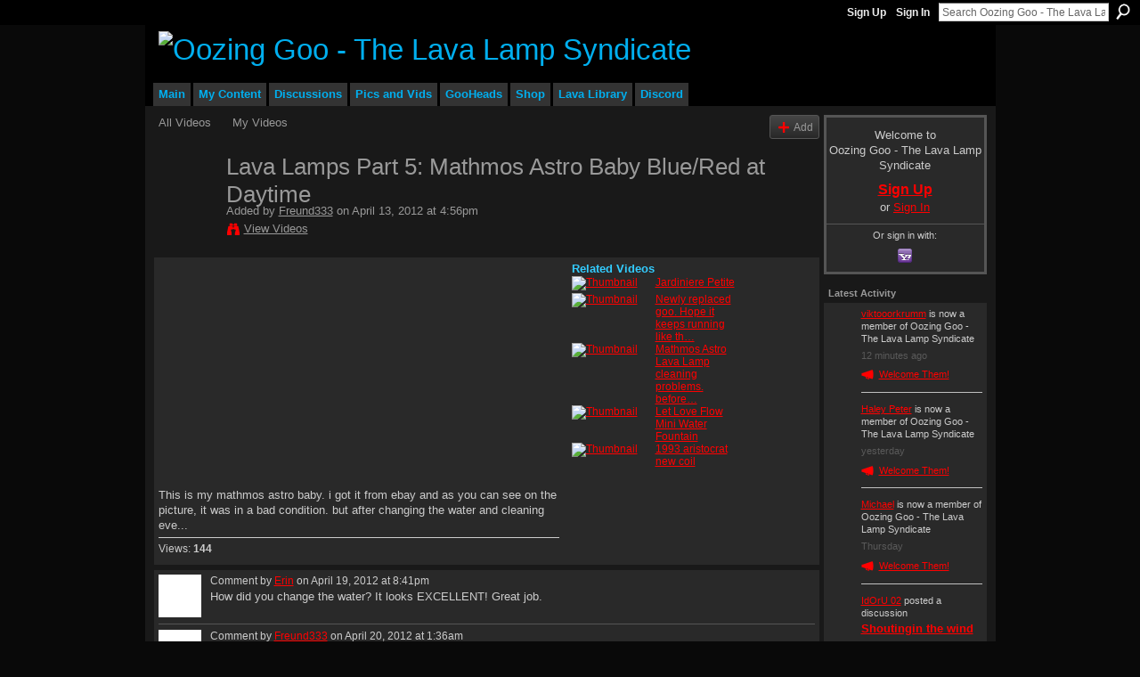

--- FILE ---
content_type: text/css;charset=UTF-8
request_url: https://oozinggoo.ning.com/generated-69468fc5c08a77-91891291-css?xn_version=202512201152
body_size: 4984
content:
#xg,.xg_floating_module{font-size:1.09091em}#xg_navigation ul li a,#xg_navigation ul li span{font-size:1.00506em;}p.buttongroup a.button,p.buttongroup input.button,p.buttongroup button{_font-size:13px !important;}p.buttongroup input.button,p.buttongroup button{_padding:4px 6px 3px !important;}p.buttongroup a.button{_line-height:12px !important;_position:relative;_margin-bottom:0 !important;_padding:5px 6px 6px !important;_bottom:-3px !important;}.xg_sprite,.xg_icon,.rich-comment,.rich-comment em,.delete,.smalldelete,.activity-delete,ul.rating-themed,ul.rating-themed a:hover,ul.rating-themed a:active,ul.rating-themed a:focus,ul.rating-themed .current{background-image:url(https://static.ning.com/socialnetworkmain/widgets/index/gfx/icons/xg_sprite-FF0000.png?xn_version=3244555409);_background-image:url(https://static.ning.com/socialnetworkmain/widgets/index/gfx/icons/ie6/xg_sprite-FF0000.png?xn_version=4291570312);}a,ul.backlink li a,#xg_body .xg_headline .tb ul.byline li a{text-decoration:underline;}a.button:hover,.xg_widget_main_admin_manage .xg_module_body li a{text-decoration:none;}
/*----------------------------------------------------------------------
    This file is generated whenever you customize the appearance of your
    app. We recommend that you avoid editing this file directly; instead,
    simply use or not use these styles in your app as desired.
    For more information, contact support@ning.com.
----------------------------------------------------------------------*/


/*----------------------------------------------------------------------
    Fonts
----------------------------------------------------------------------*/
/* Font (Body Text) */
body, select, input, button, textarea, .xg_bodyfont {
    font-family:/* %textFont% */ Arial, Helvetica, sans-serif;
}
/* Font (Headings) */
h1, h2, h3, h4, h5, h6,
#xg_sitename,
.xg_headingfont {
    font-family:/* %headingFont% */ Arial, Helvetica, sans-serif;
}


/*----------------------------------------------------------------------
    Colors
----------------------------------------------------------------------*/
/* Main Color */
body,
#xg_navigation li.this a,
.xg_bodytexgcolor {
    color:/* %moduleBodyTextColor% */ #CCCCCC;
}
a, .xg_linkcolor {
    color:/* %siteLinkColor% */ #FF0000;
}
a.button, button, input.button,
a.button:hover, button:hover, input.button:hover {
    color:/* %buttonTextColor% */ #fff;
    background:/* %siteLinkColor% */ #FF0000;
}
/* Margins */
body, .xg_marginbg {
    background-color:/* %siteBgColor% */ #090909;
    background-image:/* %siteBgImage% */  none;
    background-repeat:/* %siteBgImage_repeat% */  no-repeat;
}
/* Header Background Color/Image */
#xg_head,
#xg_head a,
.xg_headertextcolor {
    color:/* %pageHeaderTextColor% */ #01AFEF;
}
#xg, .xg_headerbg {
    background-color:/* %headBgColor% */ #000000;
    background-image:/* %headBgImage% */  none;
    background-repeat:/* %headBgImage_repeat% */  no-repeat;
}
/* Page */
#xg_body,
.xg_bodybg,
.xg_floating_container {
    background-color:/* %pageBgColor% */ #191919;
    background-image:/* %pageBgImage% */  none;
    background-repeat:/* %pageBgImage_repeat% */  no-repeat;
}
#xg_navigation ul li.this a,
ul.page_tabs li.this {
    background-color:/* %pageBgColor% */ #191919;
}
/* Module Headers */
.xg_module_head {
    color:/* %moduleHeadTextColor% */ #999999;
    background-color:/* %moduleHeadBgColor% */ #191919;
}
/* Ningbar */
/* %ningbarInvert% */ 
#xn_bar,
.xg_ningbarbg {
    background-color:/* %ningbarColor% */ #000000!important;
}
/* Footer */
#xg_foot {
    background-color:/* %ningbarColor% */ #000000!important;
}


/*----------------------------------------------------------------------
    Misc
----------------------------------------------------------------------*/
#xn_brand,
.xg_displaybrand {
    display:/* %ningLogoDisplay% */ none!important;
}

/* this color is the average between moduleBodyTextColor and pageBgColor: */
.xg_lightfont {
    color:/* %lightfont% */ #5a5a5a;
}
hr {
    color:#999999;
    background-color:#999999;
}
/* this color is (moduleBodyTextColor + (2 * pageBgColor))/3 */
.xg_lightborder {
    border-style:solid;
    border-color:/* %lightborder% */ #555555;
}
/* Page Title */
#xg_body h1,
#xg_body ul.navigation a,
#xg_navigation ul li.this a,
#xg_navigation ul li a:hover {
    color:/* %pageTitleColor% */ #999999;
}
/* Tab Color */
#xg_navigation ul li a {
    background-color:/* %headTabColor% */ #333333;
}
/* Module Body: Background & Text */
.xg_module_body,
.xg_module_body legend,
.xg_module_body legend.toggle a,
.xg_module_foot,
ul.page_tabs li.this {
    background-color:/* %moduleBodyBgColor% */ #292929;
    background-image:/* %moduleBgImage% */ none;
    background-repeat:/* %moduleBgImage_repeat% */ no-repeat;
}
/* Module Body: Headings */
.xg_module_body h3,
.xg_module_body caption {
    color:/* %moduleHeadingColor% */ #33CCFF;
}